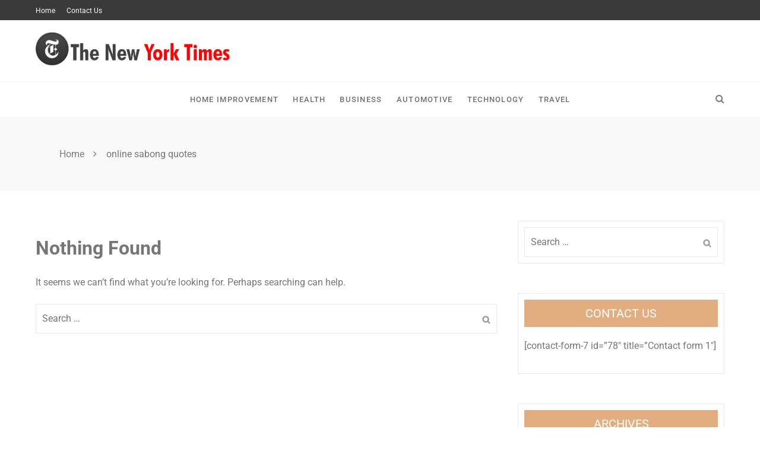

--- FILE ---
content_type: text/html; charset=UTF-8
request_url: https://thenew-yorktimes.com/tag/online-sabong-quotes/
body_size: 60828
content:
<!doctype html>
<html lang="en-US">
<head itemscope itemtype="http://schema.org/WebSite">
	<meta charset="UTF-8">
	<meta name="viewport" content="width=device-width, initial-scale=1">
	<link rel="profile" href="http://gmpg.org/xfn/11">

	<title>online sabong quotes &#8211; The New York Times</title>
<meta name='robots' content='max-image-preview:large' />
<link rel="alternate" type="application/rss+xml" title="The New York Times &raquo; Feed" href="https://thenew-yorktimes.com/feed/" />
<link rel="alternate" type="application/rss+xml" title="The New York Times &raquo; Comments Feed" href="https://thenew-yorktimes.com/comments/feed/" />
<link rel="alternate" type="application/rss+xml" title="The New York Times &raquo; online sabong quotes Tag Feed" href="https://thenew-yorktimes.com/tag/online-sabong-quotes/feed/" />
<style id='wp-img-auto-sizes-contain-inline-css' type='text/css'>
img:is([sizes=auto i],[sizes^="auto," i]){contain-intrinsic-size:3000px 1500px}
/*# sourceURL=wp-img-auto-sizes-contain-inline-css */
</style>
<style id='wp-emoji-styles-inline-css' type='text/css'>

	img.wp-smiley, img.emoji {
		display: inline !important;
		border: none !important;
		box-shadow: none !important;
		height: 1em !important;
		width: 1em !important;
		margin: 0 0.07em !important;
		vertical-align: -0.1em !important;
		background: none !important;
		padding: 0 !important;
	}
/*# sourceURL=wp-emoji-styles-inline-css */
</style>
<style id='wp-block-library-inline-css' type='text/css'>
:root{--wp-block-synced-color:#7a00df;--wp-block-synced-color--rgb:122,0,223;--wp-bound-block-color:var(--wp-block-synced-color);--wp-editor-canvas-background:#ddd;--wp-admin-theme-color:#007cba;--wp-admin-theme-color--rgb:0,124,186;--wp-admin-theme-color-darker-10:#006ba1;--wp-admin-theme-color-darker-10--rgb:0,107,160.5;--wp-admin-theme-color-darker-20:#005a87;--wp-admin-theme-color-darker-20--rgb:0,90,135;--wp-admin-border-width-focus:2px}@media (min-resolution:192dpi){:root{--wp-admin-border-width-focus:1.5px}}.wp-element-button{cursor:pointer}:root .has-very-light-gray-background-color{background-color:#eee}:root .has-very-dark-gray-background-color{background-color:#313131}:root .has-very-light-gray-color{color:#eee}:root .has-very-dark-gray-color{color:#313131}:root .has-vivid-green-cyan-to-vivid-cyan-blue-gradient-background{background:linear-gradient(135deg,#00d084,#0693e3)}:root .has-purple-crush-gradient-background{background:linear-gradient(135deg,#34e2e4,#4721fb 50%,#ab1dfe)}:root .has-hazy-dawn-gradient-background{background:linear-gradient(135deg,#faaca8,#dad0ec)}:root .has-subdued-olive-gradient-background{background:linear-gradient(135deg,#fafae1,#67a671)}:root .has-atomic-cream-gradient-background{background:linear-gradient(135deg,#fdd79a,#004a59)}:root .has-nightshade-gradient-background{background:linear-gradient(135deg,#330968,#31cdcf)}:root .has-midnight-gradient-background{background:linear-gradient(135deg,#020381,#2874fc)}:root{--wp--preset--font-size--normal:16px;--wp--preset--font-size--huge:42px}.has-regular-font-size{font-size:1em}.has-larger-font-size{font-size:2.625em}.has-normal-font-size{font-size:var(--wp--preset--font-size--normal)}.has-huge-font-size{font-size:var(--wp--preset--font-size--huge)}.has-text-align-center{text-align:center}.has-text-align-left{text-align:left}.has-text-align-right{text-align:right}.has-fit-text{white-space:nowrap!important}#end-resizable-editor-section{display:none}.aligncenter{clear:both}.items-justified-left{justify-content:flex-start}.items-justified-center{justify-content:center}.items-justified-right{justify-content:flex-end}.items-justified-space-between{justify-content:space-between}.screen-reader-text{border:0;clip-path:inset(50%);height:1px;margin:-1px;overflow:hidden;padding:0;position:absolute;width:1px;word-wrap:normal!important}.screen-reader-text:focus{background-color:#ddd;clip-path:none;color:#444;display:block;font-size:1em;height:auto;left:5px;line-height:normal;padding:15px 23px 14px;text-decoration:none;top:5px;width:auto;z-index:100000}html :where(.has-border-color){border-style:solid}html :where([style*=border-top-color]){border-top-style:solid}html :where([style*=border-right-color]){border-right-style:solid}html :where([style*=border-bottom-color]){border-bottom-style:solid}html :where([style*=border-left-color]){border-left-style:solid}html :where([style*=border-width]){border-style:solid}html :where([style*=border-top-width]){border-top-style:solid}html :where([style*=border-right-width]){border-right-style:solid}html :where([style*=border-bottom-width]){border-bottom-style:solid}html :where([style*=border-left-width]){border-left-style:solid}html :where(img[class*=wp-image-]){height:auto;max-width:100%}:where(figure){margin:0 0 1em}html :where(.is-position-sticky){--wp-admin--admin-bar--position-offset:var(--wp-admin--admin-bar--height,0px)}@media screen and (max-width:600px){html :where(.is-position-sticky){--wp-admin--admin-bar--position-offset:0px}}

/*# sourceURL=wp-block-library-inline-css */
</style><style id='global-styles-inline-css' type='text/css'>
:root{--wp--preset--aspect-ratio--square: 1;--wp--preset--aspect-ratio--4-3: 4/3;--wp--preset--aspect-ratio--3-4: 3/4;--wp--preset--aspect-ratio--3-2: 3/2;--wp--preset--aspect-ratio--2-3: 2/3;--wp--preset--aspect-ratio--16-9: 16/9;--wp--preset--aspect-ratio--9-16: 9/16;--wp--preset--color--black: #000000;--wp--preset--color--cyan-bluish-gray: #abb8c3;--wp--preset--color--white: #ffffff;--wp--preset--color--pale-pink: #f78da7;--wp--preset--color--vivid-red: #cf2e2e;--wp--preset--color--luminous-vivid-orange: #ff6900;--wp--preset--color--luminous-vivid-amber: #fcb900;--wp--preset--color--light-green-cyan: #7bdcb5;--wp--preset--color--vivid-green-cyan: #00d084;--wp--preset--color--pale-cyan-blue: #8ed1fc;--wp--preset--color--vivid-cyan-blue: #0693e3;--wp--preset--color--vivid-purple: #9b51e0;--wp--preset--gradient--vivid-cyan-blue-to-vivid-purple: linear-gradient(135deg,rgb(6,147,227) 0%,rgb(155,81,224) 100%);--wp--preset--gradient--light-green-cyan-to-vivid-green-cyan: linear-gradient(135deg,rgb(122,220,180) 0%,rgb(0,208,130) 100%);--wp--preset--gradient--luminous-vivid-amber-to-luminous-vivid-orange: linear-gradient(135deg,rgb(252,185,0) 0%,rgb(255,105,0) 100%);--wp--preset--gradient--luminous-vivid-orange-to-vivid-red: linear-gradient(135deg,rgb(255,105,0) 0%,rgb(207,46,46) 100%);--wp--preset--gradient--very-light-gray-to-cyan-bluish-gray: linear-gradient(135deg,rgb(238,238,238) 0%,rgb(169,184,195) 100%);--wp--preset--gradient--cool-to-warm-spectrum: linear-gradient(135deg,rgb(74,234,220) 0%,rgb(151,120,209) 20%,rgb(207,42,186) 40%,rgb(238,44,130) 60%,rgb(251,105,98) 80%,rgb(254,248,76) 100%);--wp--preset--gradient--blush-light-purple: linear-gradient(135deg,rgb(255,206,236) 0%,rgb(152,150,240) 100%);--wp--preset--gradient--blush-bordeaux: linear-gradient(135deg,rgb(254,205,165) 0%,rgb(254,45,45) 50%,rgb(107,0,62) 100%);--wp--preset--gradient--luminous-dusk: linear-gradient(135deg,rgb(255,203,112) 0%,rgb(199,81,192) 50%,rgb(65,88,208) 100%);--wp--preset--gradient--pale-ocean: linear-gradient(135deg,rgb(255,245,203) 0%,rgb(182,227,212) 50%,rgb(51,167,181) 100%);--wp--preset--gradient--electric-grass: linear-gradient(135deg,rgb(202,248,128) 0%,rgb(113,206,126) 100%);--wp--preset--gradient--midnight: linear-gradient(135deg,rgb(2,3,129) 0%,rgb(40,116,252) 100%);--wp--preset--font-size--small: 13px;--wp--preset--font-size--medium: 20px;--wp--preset--font-size--large: 36px;--wp--preset--font-size--x-large: 42px;--wp--preset--spacing--20: 0.44rem;--wp--preset--spacing--30: 0.67rem;--wp--preset--spacing--40: 1rem;--wp--preset--spacing--50: 1.5rem;--wp--preset--spacing--60: 2.25rem;--wp--preset--spacing--70: 3.38rem;--wp--preset--spacing--80: 5.06rem;--wp--preset--shadow--natural: 6px 6px 9px rgba(0, 0, 0, 0.2);--wp--preset--shadow--deep: 12px 12px 50px rgba(0, 0, 0, 0.4);--wp--preset--shadow--sharp: 6px 6px 0px rgba(0, 0, 0, 0.2);--wp--preset--shadow--outlined: 6px 6px 0px -3px rgb(255, 255, 255), 6px 6px rgb(0, 0, 0);--wp--preset--shadow--crisp: 6px 6px 0px rgb(0, 0, 0);}:where(.is-layout-flex){gap: 0.5em;}:where(.is-layout-grid){gap: 0.5em;}body .is-layout-flex{display: flex;}.is-layout-flex{flex-wrap: wrap;align-items: center;}.is-layout-flex > :is(*, div){margin: 0;}body .is-layout-grid{display: grid;}.is-layout-grid > :is(*, div){margin: 0;}:where(.wp-block-columns.is-layout-flex){gap: 2em;}:where(.wp-block-columns.is-layout-grid){gap: 2em;}:where(.wp-block-post-template.is-layout-flex){gap: 1.25em;}:where(.wp-block-post-template.is-layout-grid){gap: 1.25em;}.has-black-color{color: var(--wp--preset--color--black) !important;}.has-cyan-bluish-gray-color{color: var(--wp--preset--color--cyan-bluish-gray) !important;}.has-white-color{color: var(--wp--preset--color--white) !important;}.has-pale-pink-color{color: var(--wp--preset--color--pale-pink) !important;}.has-vivid-red-color{color: var(--wp--preset--color--vivid-red) !important;}.has-luminous-vivid-orange-color{color: var(--wp--preset--color--luminous-vivid-orange) !important;}.has-luminous-vivid-amber-color{color: var(--wp--preset--color--luminous-vivid-amber) !important;}.has-light-green-cyan-color{color: var(--wp--preset--color--light-green-cyan) !important;}.has-vivid-green-cyan-color{color: var(--wp--preset--color--vivid-green-cyan) !important;}.has-pale-cyan-blue-color{color: var(--wp--preset--color--pale-cyan-blue) !important;}.has-vivid-cyan-blue-color{color: var(--wp--preset--color--vivid-cyan-blue) !important;}.has-vivid-purple-color{color: var(--wp--preset--color--vivid-purple) !important;}.has-black-background-color{background-color: var(--wp--preset--color--black) !important;}.has-cyan-bluish-gray-background-color{background-color: var(--wp--preset--color--cyan-bluish-gray) !important;}.has-white-background-color{background-color: var(--wp--preset--color--white) !important;}.has-pale-pink-background-color{background-color: var(--wp--preset--color--pale-pink) !important;}.has-vivid-red-background-color{background-color: var(--wp--preset--color--vivid-red) !important;}.has-luminous-vivid-orange-background-color{background-color: var(--wp--preset--color--luminous-vivid-orange) !important;}.has-luminous-vivid-amber-background-color{background-color: var(--wp--preset--color--luminous-vivid-amber) !important;}.has-light-green-cyan-background-color{background-color: var(--wp--preset--color--light-green-cyan) !important;}.has-vivid-green-cyan-background-color{background-color: var(--wp--preset--color--vivid-green-cyan) !important;}.has-pale-cyan-blue-background-color{background-color: var(--wp--preset--color--pale-cyan-blue) !important;}.has-vivid-cyan-blue-background-color{background-color: var(--wp--preset--color--vivid-cyan-blue) !important;}.has-vivid-purple-background-color{background-color: var(--wp--preset--color--vivid-purple) !important;}.has-black-border-color{border-color: var(--wp--preset--color--black) !important;}.has-cyan-bluish-gray-border-color{border-color: var(--wp--preset--color--cyan-bluish-gray) !important;}.has-white-border-color{border-color: var(--wp--preset--color--white) !important;}.has-pale-pink-border-color{border-color: var(--wp--preset--color--pale-pink) !important;}.has-vivid-red-border-color{border-color: var(--wp--preset--color--vivid-red) !important;}.has-luminous-vivid-orange-border-color{border-color: var(--wp--preset--color--luminous-vivid-orange) !important;}.has-luminous-vivid-amber-border-color{border-color: var(--wp--preset--color--luminous-vivid-amber) !important;}.has-light-green-cyan-border-color{border-color: var(--wp--preset--color--light-green-cyan) !important;}.has-vivid-green-cyan-border-color{border-color: var(--wp--preset--color--vivid-green-cyan) !important;}.has-pale-cyan-blue-border-color{border-color: var(--wp--preset--color--pale-cyan-blue) !important;}.has-vivid-cyan-blue-border-color{border-color: var(--wp--preset--color--vivid-cyan-blue) !important;}.has-vivid-purple-border-color{border-color: var(--wp--preset--color--vivid-purple) !important;}.has-vivid-cyan-blue-to-vivid-purple-gradient-background{background: var(--wp--preset--gradient--vivid-cyan-blue-to-vivid-purple) !important;}.has-light-green-cyan-to-vivid-green-cyan-gradient-background{background: var(--wp--preset--gradient--light-green-cyan-to-vivid-green-cyan) !important;}.has-luminous-vivid-amber-to-luminous-vivid-orange-gradient-background{background: var(--wp--preset--gradient--luminous-vivid-amber-to-luminous-vivid-orange) !important;}.has-luminous-vivid-orange-to-vivid-red-gradient-background{background: var(--wp--preset--gradient--luminous-vivid-orange-to-vivid-red) !important;}.has-very-light-gray-to-cyan-bluish-gray-gradient-background{background: var(--wp--preset--gradient--very-light-gray-to-cyan-bluish-gray) !important;}.has-cool-to-warm-spectrum-gradient-background{background: var(--wp--preset--gradient--cool-to-warm-spectrum) !important;}.has-blush-light-purple-gradient-background{background: var(--wp--preset--gradient--blush-light-purple) !important;}.has-blush-bordeaux-gradient-background{background: var(--wp--preset--gradient--blush-bordeaux) !important;}.has-luminous-dusk-gradient-background{background: var(--wp--preset--gradient--luminous-dusk) !important;}.has-pale-ocean-gradient-background{background: var(--wp--preset--gradient--pale-ocean) !important;}.has-electric-grass-gradient-background{background: var(--wp--preset--gradient--electric-grass) !important;}.has-midnight-gradient-background{background: var(--wp--preset--gradient--midnight) !important;}.has-small-font-size{font-size: var(--wp--preset--font-size--small) !important;}.has-medium-font-size{font-size: var(--wp--preset--font-size--medium) !important;}.has-large-font-size{font-size: var(--wp--preset--font-size--large) !important;}.has-x-large-font-size{font-size: var(--wp--preset--font-size--x-large) !important;}
/*# sourceURL=global-styles-inline-css */
</style>

<style id='classic-theme-styles-inline-css' type='text/css'>
/*! This file is auto-generated */
.wp-block-button__link{color:#fff;background-color:#32373c;border-radius:9999px;box-shadow:none;text-decoration:none;padding:calc(.667em + 2px) calc(1.333em + 2px);font-size:1.125em}.wp-block-file__button{background:#32373c;color:#fff;text-decoration:none}
/*# sourceURL=/wp-includes/css/classic-themes.min.css */
</style>
<link rel='stylesheet' id='ta-newspaper-google-fonts-css' href='https://thenew-yorktimes.com/wp-content/fonts/023a1c6c8f00ab235403df74f9205075.css?ver=1.1.3' type='text/css' media='all' />
<link rel='stylesheet' id='font-awesome-css' href='https://thenew-yorktimes.com/wp-content/themes/ta-newspaper/css/font-awesome.min.css?ver=6.9' type='text/css' media='all' />
<link rel='stylesheet' id='magnific-popup-css' href='https://thenew-yorktimes.com/wp-content/themes/ta-newspaper/js/magnific-popup/magnific-popup.min.css?ver=6.9' type='text/css' media='all' />
<link rel='stylesheet' id='owl-carousel-css' href='https://thenew-yorktimes.com/wp-content/themes/ta-newspaper/js/OwlCarousel/owl.carousel.min.css?ver=6.9' type='text/css' media='all' />
<link rel='stylesheet' id='ta-newspaper-style-css' href='https://thenew-yorktimes.com/wp-content/themes/ta-newspaper/style.css?ver=6.9' type='text/css' media='all' />
<link rel='stylesheet' id='ta-newspaper-responsive-css' href='https://thenew-yorktimes.com/wp-content/themes/ta-newspaper/css/responsive.min.css?ver=6.9' type='text/css' media='all' />
<script type="text/javascript" src="https://thenew-yorktimes.com/wp-includes/js/jquery/jquery.min.js?ver=3.7.1" id="jquery-core-js"></script>
<script type="text/javascript" src="https://thenew-yorktimes.com/wp-includes/js/jquery/jquery-migrate.min.js?ver=3.4.1" id="jquery-migrate-js"></script>
<script type="text/javascript" src="https://thenew-yorktimes.com/wp-content/themes/ta-newspaper/js/theia-sticky-sidebar/theia-sticky-sidebar.min.js?ver=6.9" id="theia-sticky-sidebar-js"></script>
<script type="text/javascript" src="https://thenew-yorktimes.com/wp-content/themes/ta-newspaper/js/magnific-popup/jquery.magnific-popup.min.js?ver=6.9" id="magnific-popup-js"></script>
<script type="text/javascript" src="https://thenew-yorktimes.com/wp-content/themes/ta-newspaper/js/OwlCarousel/owl.carousel.min.js?ver=6.9" id="owl-carousel-js"></script>
<script type="text/javascript" src="https://thenew-yorktimes.com/wp-content/themes/ta-newspaper/js/superfish.min.js?ver=6.9" id="superfish-js"></script>
<script type="text/javascript" src="https://thenew-yorktimes.com/wp-content/themes/ta-newspaper/js/ta-newspaper-custom.min.js?ver=1.1.3" id="ta-newspaper-custom-js"></script>
<link rel="https://api.w.org/" href="https://thenew-yorktimes.com/wp-json/" /><link rel="alternate" title="JSON" type="application/json" href="https://thenew-yorktimes.com/wp-json/wp/v2/tags/1893" /><link rel="EditURI" type="application/rsd+xml" title="RSD" href="https://thenew-yorktimes.com/xmlrpc.php?rsd" />
<meta name="generator" content="WordPress 6.9" />
		<style type="text/css">
					.site-title a, 
			.site-description{
				position: absolute;
				clip: rect(1px, 1px, 1px, 1px);
			}
				</style>
		<link rel="icon" href="https://thenew-yorktimes.com/wp-content/uploads/2021/07/cropped-cropped-The-New-York-Times-32x32.png" sizes="32x32" />
<link rel="icon" href="https://thenew-yorktimes.com/wp-content/uploads/2021/07/cropped-cropped-The-New-York-Times-192x192.png" sizes="192x192" />
<link rel="apple-touch-icon" href="https://thenew-yorktimes.com/wp-content/uploads/2021/07/cropped-cropped-The-New-York-Times-180x180.png" />
<meta name="msapplication-TileImage" content="https://thenew-yorktimes.com/wp-content/uploads/2021/07/cropped-cropped-The-New-York-Times-270x270.png" />
</head>

<body class="archive tag tag-online-sabong-quotes tag-1893 wp-custom-logo wp-theme-ta-newspaper hfeed right_sidebar" itemscope itemtype="http://schema.org/WebPage" >

    
<div id="page" class="site">
	<a class="skip-link screen-reader-text" href="#content">Skip to content</a>
	<header id="masthead" class="site-header" itemscope itemtype="http://schema.org/WPHeader">

                        <div class="tan-top-header">
                <div class="tan-container tan-display-flex clearfix">
                    <nav id="top-site-navigation" class="top-main-navigation"  itemscope itemtype="http://schema.org/SiteNavigationElement" >
                        
                        <div id="top-toggle" class="top-toggle">
            	            <span class="one"> </span>
            	            <span class="two"> </span>
            	            <span class="three"> </span>
            	        </div>
                        
                        <div class="menu-top-wrap">
                			<div class="menu-top-container"><ul id="top-menu" class="menu"><li id="menu-item-102" class="menu-item menu-item-type-custom menu-item-object-custom menu-item-home menu-item-102"><a href="https://thenew-yorktimes.com/">Home</a></li>
<li id="menu-item-103" class="menu-item menu-item-type-post_type menu-item-object-page menu-item-103"><a href="https://thenew-yorktimes.com/contact-us/">Contact Us</a></li>
</ul></div>                        </div>
                        
            		</nav><!-- #site-navigation -->

                    
                    <div class="top-header-social-link">
                                            </div>
                    

                </div>
            </div>
            
                        <div  class="tan-mid-header ta-logo-left-align">
                <div class="tan-container tan-display-flex clearfix">

                   <div class="site-branding">
                                                
                                                            <div class="site-logo">
                                    <a href="https://thenew-yorktimes.com/" class="custom-logo-link" rel="home"><img width="767" height="133" src="https://thenew-yorktimes.com/wp-content/uploads/2021/07/cropped-The-New-York-Times.png" class="custom-logo" alt="The New York Times" decoding="async" fetchpriority="high" srcset="https://thenew-yorktimes.com/wp-content/uploads/2021/07/cropped-The-New-York-Times.png 767w, https://thenew-yorktimes.com/wp-content/uploads/2021/07/cropped-The-New-York-Times-300x52.png 300w" sizes="(max-width: 767px) 100vw, 767px" /></a>                                </div>
                                                </div><!-- .site-branding -->

                    
                </div>
           </div>

               		<nav id="site-navigation" class="main-navigation ta-menu-enable"  itemscope itemtype="http://schema.org/SiteNavigationElement">
                <div class="tan-container tan-display-flex clearfix">

        			<div id="toggle" class="toggle">
        	            <span class="one"> </span>
        	            <span class="two"> </span>
        	            <span class="three"> </span>
        	        </div>
                    
                    <div class="menu-main-wrap">
            			<div class="menu-home-container"><ul id="primary-menu" class="menu"><li id="menu-item-82" class="menu-item menu-item-type-taxonomy menu-item-object-category menu-item-82"><a href="https://thenew-yorktimes.com/category/home-improvement/">Home Improvement</a></li>
<li id="menu-item-83" class="menu-item menu-item-type-taxonomy menu-item-object-category menu-item-83"><a href="https://thenew-yorktimes.com/category/health/">Health</a></li>
<li id="menu-item-84" class="menu-item menu-item-type-taxonomy menu-item-object-category menu-item-84"><a href="https://thenew-yorktimes.com/category/business/">Business</a></li>
<li id="menu-item-85" class="menu-item menu-item-type-taxonomy menu-item-object-category menu-item-85"><a href="https://thenew-yorktimes.com/category/automotive/">Automotive</a></li>
<li id="menu-item-86" class="menu-item menu-item-type-taxonomy menu-item-object-category menu-item-86"><a href="https://thenew-yorktimes.com/category/technology/">Technology</a></li>
<li id="menu-item-87" class="menu-item menu-item-type-taxonomy menu-item-object-category menu-item-87"><a href="https://thenew-yorktimes.com/category/travel/">Travel</a></li>
</ul></div>                    </div>

                                            
                                                    <a class="ta-toggle-search" href="javascript:void(0)"><i class="fa fa-search"></i></a>
                                            
                        <div class="header-search">
                            <form role="search" method="get" class="search-form" action="https://thenew-yorktimes.com/">
				<label>
					<span class="screen-reader-text">Search for:</span>
					<input type="search" class="search-field" placeholder="Search &hellip;" value="" name="s" />
				</label>
				<input type="submit" class="search-submit" value="Search" />
			</form>                        </div>
                    
                </div>
    		</nav><!-- #site-navigation -->

	</header><!-- #masthead -->
    			<div class="header-banner-container"  itemscope itemtype="http://schema.org/BreadcrumbList" >
                <div class="tan-container">
    				<div class="page-title-wrap">
    					<nav role="navigation" aria-label="Breadcrumbs" class="breadcrumb-trail breadcrumbs" itemprop="breadcrumb"><ul class="trail-items" itemscope itemtype="http://schema.org/BreadcrumbList"><meta name="numberOfItems" content="2" /><meta name="itemListOrder" content="Ascending" /><li itemprop="itemListElement" itemscope itemtype="http://schema.org/ListItem" class="trail-item trail-begin"><a href="https://thenew-yorktimes.com/" rel="home" itemprop="item"><span itemprop="name">Home</span></a><meta itemprop="position" content="1" /></li><li itemprop="itemListElement" itemscope itemtype="http://schema.org/ListItem" class="trail-item trail-end"><span itemprop="item"><span itemprop="name">online sabong quotes</span></span><meta itemprop="position" content="2" /></li></ul></nav>    				</div>
                </div>
			</div>
			<div id="content" class="site-content">
    <div class="tan-container clearfix">
		<div id="primary" class="content-area">
		<main id="main" class="site-main">

		
<section class="no-results not-found">
	<header class="page-header">
		<h1 class="page-title">Nothing Found</h1>
	</header><!-- .page-header -->

	<div class="page-content">
		
			<p>It seems we can&rsquo;t find what you&rsquo;re looking for. Perhaps searching can help.</p>
			<form role="search" method="get" class="search-form" action="https://thenew-yorktimes.com/">
				<label>
					<span class="screen-reader-text">Search for:</span>
					<input type="search" class="search-field" placeholder="Search &hellip;" value="" name="s" />
				</label>
				<input type="submit" class="search-submit" value="Search" />
			</form>	</div><!-- .page-content -->
</section><!-- .no-results -->

		</main><!-- #main -->
	</div><!-- #primary -->


<aside id="secondary" class="widget-area sidebar-right" itemscope itemtype="http://schema.org/WPSideBar">
	<section id="search-2" class="widget widget_search"><form role="search" method="get" class="search-form" action="https://thenew-yorktimes.com/">
				<label>
					<span class="screen-reader-text">Search for:</span>
					<input type="search" class="search-field" placeholder="Search &hellip;" value="" name="s" />
				</label>
				<input type="submit" class="search-submit" value="Search" />
			</form></section><section id="text-2" class="widget widget_text"><h2 class="widget-title">Contact Us</h2>			<div class="textwidget"><p>[contact-form-7 id=&#8221;78&#8243; title=&#8221;Contact form 1&#8243;]</p>
</div>
		</section><section id="archives-2" class="widget widget_archive"><h2 class="widget-title">Archives</h2>
			<ul>
					<li><a href='https://thenew-yorktimes.com/2025/11/'>November 2025</a></li>
	<li><a href='https://thenew-yorktimes.com/2025/10/'>October 2025</a></li>
	<li><a href='https://thenew-yorktimes.com/2025/09/'>September 2025</a></li>
	<li><a href='https://thenew-yorktimes.com/2025/08/'>August 2025</a></li>
	<li><a href='https://thenew-yorktimes.com/2025/07/'>July 2025</a></li>
	<li><a href='https://thenew-yorktimes.com/2025/06/'>June 2025</a></li>
	<li><a href='https://thenew-yorktimes.com/2025/05/'>May 2025</a></li>
	<li><a href='https://thenew-yorktimes.com/2024/10/'>October 2024</a></li>
	<li><a href='https://thenew-yorktimes.com/2024/09/'>September 2024</a></li>
	<li><a href='https://thenew-yorktimes.com/2024/08/'>August 2024</a></li>
	<li><a href='https://thenew-yorktimes.com/2024/06/'>June 2024</a></li>
	<li><a href='https://thenew-yorktimes.com/2023/11/'>November 2023</a></li>
	<li><a href='https://thenew-yorktimes.com/2023/08/'>August 2023</a></li>
	<li><a href='https://thenew-yorktimes.com/2023/04/'>April 2023</a></li>
	<li><a href='https://thenew-yorktimes.com/2023/01/'>January 2023</a></li>
	<li><a href='https://thenew-yorktimes.com/2022/08/'>August 2022</a></li>
	<li><a href='https://thenew-yorktimes.com/2022/07/'>July 2022</a></li>
	<li><a href='https://thenew-yorktimes.com/2022/06/'>June 2022</a></li>
	<li><a href='https://thenew-yorktimes.com/2022/05/'>May 2022</a></li>
	<li><a href='https://thenew-yorktimes.com/2022/04/'>April 2022</a></li>
	<li><a href='https://thenew-yorktimes.com/2022/03/'>March 2022</a></li>
	<li><a href='https://thenew-yorktimes.com/2022/02/'>February 2022</a></li>
	<li><a href='https://thenew-yorktimes.com/2022/01/'>January 2022</a></li>
	<li><a href='https://thenew-yorktimes.com/2021/12/'>December 2021</a></li>
	<li><a href='https://thenew-yorktimes.com/2021/11/'>November 2021</a></li>
	<li><a href='https://thenew-yorktimes.com/2021/10/'>October 2021</a></li>
	<li><a href='https://thenew-yorktimes.com/2021/09/'>September 2021</a></li>
	<li><a href='https://thenew-yorktimes.com/2021/07/'>July 2021</a></li>
	<li><a href='https://thenew-yorktimes.com/2021/06/'>June 2021</a></li>
	<li><a href='https://thenew-yorktimes.com/2021/05/'>May 2021</a></li>
	<li><a href='https://thenew-yorktimes.com/2021/01/'>January 2021</a></li>
	<li><a href='https://thenew-yorktimes.com/2020/12/'>December 2020</a></li>
	<li><a href='https://thenew-yorktimes.com/2020/11/'>November 2020</a></li>
	<li><a href='https://thenew-yorktimes.com/2018/12/'>December 2018</a></li>
			</ul>

			</section><section id="categories-2" class="widget widget_categories"><h2 class="widget-title">Categories</h2>
			<ul>
					<li class="cat-item cat-item-5"><a href="https://thenew-yorktimes.com/category/automotive/">Automotive</a>
</li>
	<li class="cat-item cat-item-4"><a href="https://thenew-yorktimes.com/category/business/">Business</a>
</li>
	<li class="cat-item cat-item-17"><a href="https://thenew-yorktimes.com/category/casino/">casino</a>
</li>
	<li class="cat-item cat-item-9089"><a href="https://thenew-yorktimes.com/category/child-care/">Child care</a>
</li>
	<li class="cat-item cat-item-16"><a href="https://thenew-yorktimes.com/category/education/">education</a>
</li>
	<li class="cat-item cat-item-11"><a href="https://thenew-yorktimes.com/category/fashion/">Fashion</a>
</li>
	<li class="cat-item cat-item-10"><a href="https://thenew-yorktimes.com/category/gaming/">Gaming</a>
</li>
	<li class="cat-item cat-item-3"><a href="https://thenew-yorktimes.com/category/health/">Health</a>
</li>
	<li class="cat-item cat-item-2"><a href="https://thenew-yorktimes.com/category/home-improvement/">Home Improvement</a>
</li>
	<li class="cat-item cat-item-9092"><a href="https://thenew-yorktimes.com/category/news/">News</a>
</li>
	<li class="cat-item cat-item-15"><a href="https://thenew-yorktimes.com/category/country/philippines/">philippines</a>
</li>
	<li class="cat-item cat-item-9091"><a href="https://thenew-yorktimes.com/category/real-estate/">Real Estate</a>
</li>
	<li class="cat-item cat-item-12"><a href="https://thenew-yorktimes.com/category/social-media/">Social Media</a>
</li>
	<li class="cat-item cat-item-9090"><a href="https://thenew-yorktimes.com/category/spiritual/">Spiritual</a>
</li>
	<li class="cat-item cat-item-6"><a href="https://thenew-yorktimes.com/category/technology/">Technology</a>
</li>
	<li class="cat-item cat-item-7"><a href="https://thenew-yorktimes.com/category/travel/">Travel</a>
</li>
	<li class="cat-item cat-item-1"><a href="https://thenew-yorktimes.com/category/uncategorized/">Uncategorized</a>
</li>
			</ul>

			</section>
        <section id="ta_newspaper_blog_widget-2" class="widget widget_ta_newspaper_blog_widget">
        <div class="blog-wrap">
            <div class="blog-contents">

                                    <div class="home-widget-title">
                        <h2 class="widget-title">Recent Post</h2>                        </div>
                                        <div class="blog-main-wrap-1 clearfix">
                            <div class="blog-loop-wrap-1">
                                
                                            <div class="tab-simple-blog-list-1">
                                                <div class="tab-simple-blog-1 clearfix">
                                                    <div class="tab-sb-image-1 ta-post-formate">

                                                                                                                <img src="https://thenew-yorktimes.com/wp-content/uploads/2023/05/Home1-1245x700.jpg" alt="American Dream Works: Building Beautiful California Homes Through Craftsmanship and Vision" title="American Dream Works: Building Beautiful California Homes Through Craftsmanship and Vision">
                                                                                                                
                                                        
                                                    </div>
                                                    <div class="tab-sb-content-1">

                                                                    <div class="slider-cat">
                                    <a class=" cat_home-improvement" href="https://thenew-yorktimes.com/category/home-improvement/">
                        Home Improvement                    </a>
                            </div>
                                                                
                                                        <h2 class="entry-title"><a href="https://thenew-yorktimes.com/american-dream-works-building-beautiful-california-homes-through-craftsmanship-and-vision/" rel="bookmark">American Dream Works: Building Beautiful California Homes Through Craftsmanship and Vision</a></h2>    <div class="entry-meta">
        <div class="comment-author-date">
            <span class="byline"><span class="author vcard"><a class="url fn n" href="https://thenew-yorktimes.com/author/admin/"><i class="fa fa-user-o" aria-hidden="true"></i>King</a></span></span>            
            <span class="posted-on"><a href="https://thenew-yorktimes.com/american-dream-works-building-beautiful-california-homes-through-craftsmanship-and-vision/" rel="bookmark"><i class="fa fa-calendar" aria-hidden="true"></i><time class="entry-date published" datetime="2025-11-26T16:43:22+05:30">November 26, 2025</time><time class="updated" datetime="2025-11-26T16:43:24+05:30">November 26, 2025</time></a></span>            
                    </div>
    </div><!-- .entry-meta -->

                                                        
                                                            <p>...</p>
                                                        
                                                        
                                                        <a class="read-more" href="https://thenew-yorktimes.com/american-dream-works-building-beautiful-california-homes-through-craftsmanship-and-vision/">Read More<i class="fa fa-angle-right " aria-hidden="true"></i></a>

                                                    </div>
                                                </div>
                                            </div>

                                        
                                            <div class="tab-simple-blog-list-1">
                                                <div class="tab-simple-blog-1 clearfix">
                                                    <div class="tab-sb-image-1 ta-post-formate">

                                                                                                                <img src="https://thenew-yorktimes.com/wp-content/uploads/2025/08/imgi_943_cover-casinos-istock-155351788-1920x1080-1-1920x960-1.jpg" alt="Naruto Casino Bringing Thrilling Slots and Big Winning Chances" title="Naruto Casino Bringing Thrilling Slots and Big Winning Chances">
                                                                                                                
                                                        
                                                    </div>
                                                    <div class="tab-sb-content-1">

                                                                    <div class="slider-cat">
                                    <a class=" cat_casino" href="https://thenew-yorktimes.com/category/casino/">
                        casino                    </a>
                            </div>
                                                                
                                                        <h2 class="entry-title"><a href="https://thenew-yorktimes.com/naruto-casino-bringing-thrilling-slots-and-big-winning-chances/" rel="bookmark">Naruto Casino Bringing Thrilling Slots and Big Winning Chances</a></h2>    <div class="entry-meta">
        <div class="comment-author-date">
            <span class="byline"><span class="author vcard"><a class="url fn n" href="https://thenew-yorktimes.com/author/admin/"><i class="fa fa-user-o" aria-hidden="true"></i>King</a></span></span>            
            <span class="posted-on"><a href="https://thenew-yorktimes.com/naruto-casino-bringing-thrilling-slots-and-big-winning-chances/" rel="bookmark"><i class="fa fa-calendar" aria-hidden="true"></i><time class="entry-date published" datetime="2025-10-27T15:46:40+05:30">October 27, 2025</time><time class="updated" datetime="2025-10-27T15:46:42+05:30">October 27, 2025</time></a></span>            
                    </div>
    </div><!-- .entry-meta -->

                                                        
                                                            <p>...</p>
                                                        
                                                        
                                                        <a class="read-more" href="https://thenew-yorktimes.com/naruto-casino-bringing-thrilling-slots-and-big-winning-chances/">Read More<i class="fa fa-angle-right " aria-hidden="true"></i></a>

                                                    </div>
                                                </div>
                                            </div>

                                        
                                            <div class="tab-simple-blog-list-1">
                                                <div class="tab-simple-blog-1 clearfix">
                                                    <div class="tab-sb-image-1 ta-post-formate">

                                                                                                                <img src="https://thenew-yorktimes.com/wp-content/uploads/2025/09/Quadratic-Formula.png" alt="Quadratic Formula Explained with Real-Life Applications" title="Quadratic Formula Explained with Real-Life Applications">
                                                                                                                
                                                        
                                                    </div>
                                                    <div class="tab-sb-content-1">

                                                                    <div class="slider-cat">
                                    <a class=" cat_uncategorized" href="https://thenew-yorktimes.com/category/uncategorized/">
                        Uncategorized                    </a>
                            </div>
                                                                
                                                        <h2 class="entry-title"><a href="https://thenew-yorktimes.com/quadratic-formula-explained-with-real-life-applications/" rel="bookmark">Quadratic Formula Explained with Real-Life Applications</a></h2>    <div class="entry-meta">
        <div class="comment-author-date">
            <span class="byline"><span class="author vcard"><a class="url fn n" href="https://thenew-yorktimes.com/author/admin/"><i class="fa fa-user-o" aria-hidden="true"></i>King</a></span></span>            
            <span class="posted-on"><a href="https://thenew-yorktimes.com/quadratic-formula-explained-with-real-life-applications/" rel="bookmark"><i class="fa fa-calendar" aria-hidden="true"></i><time class="entry-date published" datetime="2025-09-25T09:03:17+05:30">September 25, 2025</time><time class="updated" datetime="2025-09-25T09:03:18+05:30">September 25, 2025</time></a></span>            
                    </div>
    </div><!-- .entry-meta -->

                                                        
                                                            <p>...</p>
                                                        
                                                        
                                                        <a class="read-more" href="https://thenew-yorktimes.com/quadratic-formula-explained-with-real-life-applications/">Read More<i class="fa fa-angle-right " aria-hidden="true"></i></a>

                                                    </div>
                                                </div>
                                            </div>

                                        
                                            <div class="tab-simple-blog-list-1">
                                                <div class="tab-simple-blog-1 clearfix">
                                                    <div class="tab-sb-image-1 ta-post-formate">

                                                                                                                <img src="https://thenew-yorktimes.com/wp-content/themes/ta-newspaper/images/fallback-image/550X450.jpg" alt="Quartz, Granite, or Marble? A Guide to What Really Works in Your Kitchen" title="Quartz, Granite, or Marble? A Guide to What Really Works in Your Kitchen">
                                                                                                                
                                                        
                                                    </div>
                                                    <div class="tab-sb-content-1">

                                                                    <div class="slider-cat">
                                    <a class=" cat_home-improvement" href="https://thenew-yorktimes.com/category/home-improvement/">
                        Home Improvement                    </a>
                            </div>
                                                                
                                                        <h2 class="entry-title"><a href="https://thenew-yorktimes.com/quartz-granite-or-marble-a-guide-to-what-really-works-in-your-kitchen/" rel="bookmark">Quartz, Granite, or Marble? A Guide to What Really Works in Your Kitchen</a></h2>    <div class="entry-meta">
        <div class="comment-author-date">
            <span class="byline"><span class="author vcard"><a class="url fn n" href="https://thenew-yorktimes.com/author/admin/"><i class="fa fa-user-o" aria-hidden="true"></i>King</a></span></span>            
            <span class="posted-on"><a href="https://thenew-yorktimes.com/quartz-granite-or-marble-a-guide-to-what-really-works-in-your-kitchen/" rel="bookmark"><i class="fa fa-calendar" aria-hidden="true"></i><time class="entry-date published" datetime="2025-09-20T17:20:10+05:30">September 20, 2025</time><time class="updated" datetime="2025-09-20T17:20:12+05:30">September 20, 2025</time></a></span>            
                    </div>
    </div><!-- .entry-meta -->

                                                        
                                                            <p>...</p>
                                                        
                                                        
                                                        <a class="read-more" href="https://thenew-yorktimes.com/quartz-granite-or-marble-a-guide-to-what-really-works-in-your-kitchen/">Read More<i class="fa fa-angle-right " aria-hidden="true"></i></a>

                                                    </div>
                                                </div>
                                            </div>

                                        
                                            <div class="tab-simple-blog-list-1">
                                                <div class="tab-simple-blog-1 clearfix">
                                                    <div class="tab-sb-image-1 ta-post-formate">

                                                                                                                <img src="https://thenew-yorktimes.com/wp-content/uploads/2025/09/kadambaas-hospitality-private-limited-mahadevapura-bangalore-caterers-2oxvly3-1024x700.webp" alt="Catering, Outdoor, Home &amp; More — Save More at Save Barn" title="Catering, Outdoor, Home &amp; More — Save More at Save Barn">
                                                                                                                
                                                        
                                                    </div>
                                                    <div class="tab-sb-content-1">

                                                                    <div class="slider-cat">
                                    <a class=" cat_business" href="https://thenew-yorktimes.com/category/business/">
                        Business                    </a>
                            </div>
                                                                
                                                        <h2 class="entry-title"><a href="https://thenew-yorktimes.com/catering-outdoor-home-more-save-more-at-save-barn/" rel="bookmark">Catering, Outdoor, Home &amp; More — Save More at Save Barn</a></h2>    <div class="entry-meta">
        <div class="comment-author-date">
            <span class="byline"><span class="author vcard"><a class="url fn n" href="https://thenew-yorktimes.com/author/admin/"><i class="fa fa-user-o" aria-hidden="true"></i>King</a></span></span>            
            <span class="posted-on"><a href="https://thenew-yorktimes.com/catering-outdoor-home-more-save-more-at-save-barn/" rel="bookmark"><i class="fa fa-calendar" aria-hidden="true"></i><time class="entry-date published" datetime="2025-09-03T13:30:20+05:30">September 3, 2025</time><time class="updated" datetime="2025-09-18T13:40:00+05:30">September 18, 2025</time></a></span>            
                    </div>
    </div><!-- .entry-meta -->

                                                        
                                                            <p>...</p>
                                                        
                                                        
                                                        <a class="read-more" href="https://thenew-yorktimes.com/catering-outdoor-home-more-save-more-at-save-barn/">Read More<i class="fa fa-angle-right " aria-hidden="true"></i></a>

                                                    </div>
                                                </div>
                                            </div>

                                        
                                            <div class="tab-simple-blog-list-1">
                                                <div class="tab-simple-blog-1 clearfix">
                                                    <div class="tab-sb-image-1 ta-post-formate">

                                                                                                                <img src="https://thenew-yorktimes.com/wp-content/uploads/2025/08/imgi_943_cover-casinos-istock-155351788-1920x1080-1-1920x960-1.jpg" alt="What systems assist Bitcoin roulette gambling management?" title="What systems assist Bitcoin roulette gambling management?">
                                                                                                                
                                                        
                                                    </div>
                                                    <div class="tab-sb-content-1">

                                                                    <div class="slider-cat">
                                    <a class=" cat_casino" href="https://thenew-yorktimes.com/category/casino/">
                        casino                    </a>
                            </div>
                                                                
                                                        <h2 class="entry-title"><a href="https://thenew-yorktimes.com/what-systems-assist-bitcoin-roulette-gambling-management/" rel="bookmark">What systems assist Bitcoin roulette gambling management?</a></h2>    <div class="entry-meta">
        <div class="comment-author-date">
            <span class="byline"><span class="author vcard"><a class="url fn n" href="https://thenew-yorktimes.com/author/admin/"><i class="fa fa-user-o" aria-hidden="true"></i>King</a></span></span>            
            <span class="posted-on"><a href="https://thenew-yorktimes.com/what-systems-assist-bitcoin-roulette-gambling-management/" rel="bookmark"><i class="fa fa-calendar" aria-hidden="true"></i><time class="entry-date published" datetime="2025-08-27T11:09:00+05:30">August 27, 2025</time><time class="updated" datetime="2025-09-29T19:51:11+05:30">September 29, 2025</time></a></span>            
                    </div>
    </div><!-- .entry-meta -->

                                                        
                                                            <p>...</p>
                                                        
                                                        
                                                        <a class="read-more" href="https://thenew-yorktimes.com/what-systems-assist-bitcoin-roulette-gambling-management/">Read More<i class="fa fa-angle-right " aria-hidden="true"></i></a>

                                                    </div>
                                                </div>
                                            </div>

                                                                    </div>
                        </div>
                                    
            </div>
        </div>

        </section></aside><!-- #secondary -->
</div>

	</div><!-- #content -->

	<footer id="colophon" class="site-footer" itemscope itemtype="http://schema.org/WPFooter">

        <div class="top-footer"><div class="tan-container clearfix"><div id="tab-footer-widget-1" class="tab-footer-widget">
		<section id="recent-posts-4" class="widget widget_recent_entries">
		<h2 class="widget-title">Latest Post</h2>
		<ul>
											<li>
					<a href="https://thenew-yorktimes.com/american-dream-works-building-beautiful-california-homes-through-craftsmanship-and-vision/">American Dream Works: Building Beautiful California Homes Through Craftsmanship and Vision</a>
									</li>
											<li>
					<a href="https://thenew-yorktimes.com/naruto-casino-bringing-thrilling-slots-and-big-winning-chances/">Naruto Casino Bringing Thrilling Slots and Big Winning Chances</a>
									</li>
											<li>
					<a href="https://thenew-yorktimes.com/quadratic-formula-explained-with-real-life-applications/">Quadratic Formula Explained with Real-Life Applications</a>
									</li>
											<li>
					<a href="https://thenew-yorktimes.com/quartz-granite-or-marble-a-guide-to-what-really-works-in-your-kitchen/">Quartz, Granite, or Marble? A Guide to What Really Works in Your Kitchen</a>
									</li>
											<li>
					<a href="https://thenew-yorktimes.com/catering-outdoor-home-more-save-more-at-save-barn/">Catering, Outdoor, Home &amp; More — Save More at Save Barn</a>
									</li>
					</ul>

		</section></div><div id="tab-footer-widget-2" class="tab-footer-widget"><section id="media_gallery-2" class="widget widget_media_gallery"><h2 class="widget-title">Featured</h2><div id='gallery-1' class='gallery galleryid-57031 gallery-columns-3 gallery-size-thumbnail'><figure class='gallery-item'>
			<div class='gallery-icon landscape'>
				<a href='https://thenew-yorktimes.com/thanksgiving-travel-deals-save-your-valuable-sanity-cash/woman-traveling-norway-sightseeing/'><img width="150" height="150" src="https://thenew-yorktimes.com/wp-content/uploads/2021/05/woman-traveling-norway-sightseeing-150x150.jpg" class="attachment-thumbnail size-thumbnail" alt="" decoding="async" loading="lazy" /></a>
			</div></figure><figure class='gallery-item'>
			<div class='gallery-icon landscape'>
				<a href='https://thenew-yorktimes.com/ways-to-get-late-bus-travel-tour-deals/19110550-travel-restrictions-mental-health_cover_2000x1333-1/'><img width="150" height="150" src="https://thenew-yorktimes.com/wp-content/uploads/2021/05/19110550-travel-restrictions-mental-health_cover_2000x1333-1-150x150.jpg" class="attachment-thumbnail size-thumbnail" alt="" decoding="async" loading="lazy" /></a>
			</div></figure><figure class='gallery-item'>
			<div class='gallery-icon landscape'>
				<a href='https://thenew-yorktimes.com/pdf-technology-improve-your-business/https___specials-images-forbesimg-com_imageserve_5d9182dc6c7c8f000990b672_0x0-5/'><img width="150" height="150" src="https://thenew-yorktimes.com/wp-content/uploads/2021/05/https___specials-images.forbesimg.com_imageserve_5d9182dc6c7c8f000990b672_0x0-5-150x150.jpg" class="attachment-thumbnail size-thumbnail" alt="" decoding="async" loading="lazy" /></a>
			</div></figure><figure class='gallery-item'>
			<div class='gallery-icon landscape'>
				<a href='https://thenew-yorktimes.com/a-brand-new-spot-for-license-plates/exploded-transparent-car/'><img width="150" height="150" src="https://thenew-yorktimes.com/wp-content/uploads/2021/05/Apertura-6-150x150.jpg" class="attachment-thumbnail size-thumbnail" alt="" aria-describedby="gallery-1-48" decoding="async" loading="lazy" /></a>
			</div>
				<figcaption class='wp-caption-text gallery-caption' id='gallery-1-48'>
				exploded transparent car
				</figcaption></figure><figure class='gallery-item'>
			<div class='gallery-icon landscape'>
				<a href='https://thenew-yorktimes.com/effective-approach-to-tell-if-you-have-located-the-very-best-home-based-internet-business-for-you-personally/bussiness-management-software-4/'><img width="150" height="150" src="https://thenew-yorktimes.com/wp-content/uploads/2021/05/Bussiness-management-software-4-150x150.jpg" class="attachment-thumbnail size-thumbnail" alt="" decoding="async" loading="lazy" /></a>
			</div></figure><figure class='gallery-item'>
			<div class='gallery-icon landscape'>
				<a href='https://thenew-yorktimes.com/how-real-business-proprietors-can-certainly-earn-more-money-during-wintertime-several-weeks/starting-a-business-in-india-for-foreign-company-1/'><img width="150" height="150" src="https://thenew-yorktimes.com/wp-content/uploads/2021/05/starting-a-business-in-India-for-foreign-company-1-150x150.jpg" class="attachment-thumbnail size-thumbnail" alt="" decoding="async" loading="lazy" /></a>
			</div></figure>
		</div>
</section></div><div id="tab-footer-widget-3" class="tab-footer-widget"><section id="calendar-2" class="widget widget_calendar"><h2 class="widget-title">Calendar</h2><div id="calendar_wrap" class="calendar_wrap"><table id="wp-calendar" class="wp-calendar-table">
	<caption>January 2026</caption>
	<thead>
	<tr>
		<th scope="col" aria-label="Monday">M</th>
		<th scope="col" aria-label="Tuesday">T</th>
		<th scope="col" aria-label="Wednesday">W</th>
		<th scope="col" aria-label="Thursday">T</th>
		<th scope="col" aria-label="Friday">F</th>
		<th scope="col" aria-label="Saturday">S</th>
		<th scope="col" aria-label="Sunday">S</th>
	</tr>
	</thead>
	<tbody>
	<tr>
		<td colspan="3" class="pad">&nbsp;</td><td>1</td><td>2</td><td>3</td><td>4</td>
	</tr>
	<tr>
		<td>5</td><td>6</td><td>7</td><td>8</td><td>9</td><td>10</td><td>11</td>
	</tr>
	<tr>
		<td>12</td><td>13</td><td>14</td><td>15</td><td>16</td><td id="today">17</td><td>18</td>
	</tr>
	<tr>
		<td>19</td><td>20</td><td>21</td><td>22</td><td>23</td><td>24</td><td>25</td>
	</tr>
	<tr>
		<td>26</td><td>27</td><td>28</td><td>29</td><td>30</td><td>31</td>
		<td class="pad" colspan="1">&nbsp;</td>
	</tr>
	</tbody>
	</table><nav aria-label="Previous and next months" class="wp-calendar-nav">
		<span class="wp-calendar-nav-prev"><a href="https://thenew-yorktimes.com/2025/11/">&laquo; Nov</a></span>
		<span class="pad">&nbsp;</span>
		<span class="wp-calendar-nav-next">&nbsp;</span>
	</nav></div></section></div></div></div>
        <div class="bottom-footer">
            <div class="tan-container">
        		<div class="site-info">
        			<div class="footer-copyright">
                        <span class="copyright-text"></span>
            			<span class="sep"> | </span>
            			TA Newspaper By <a href="https://themesarray.com" rel="designer">Themesarray</a>.    	           </div><!-- .site-info -->
        		</div><!-- .site-info -->
            </div>
        </div>
	</footer><!-- #colophon -->
</div><!-- #page -->


<div id="dynamic-css"></div>

<script type="speculationrules">
{"prefetch":[{"source":"document","where":{"and":[{"href_matches":"/*"},{"not":{"href_matches":["/wp-*.php","/wp-admin/*","/wp-content/uploads/*","/wp-content/*","/wp-content/plugins/*","/wp-content/themes/ta-newspaper/*","/*\\?(.+)"]}},{"not":{"selector_matches":"a[rel~=\"nofollow\"]"}},{"not":{"selector_matches":".no-prefetch, .no-prefetch a"}}]},"eagerness":"conservative"}]}
</script>
<script type="text/javascript" src="https://thenew-yorktimes.com/wp-content/themes/ta-newspaper/js/navigation.min.js?ver=20151215" id="ta-newspaper-navigation-js"></script>
<script type="text/javascript" src="https://thenew-yorktimes.com/wp-content/themes/ta-newspaper/js/skip-link-focus-fix.min.js?ver=20151215" id="ta-newspaper-skip-link-focus-fix-js"></script>
<script id="wp-emoji-settings" type="application/json">
{"baseUrl":"https://s.w.org/images/core/emoji/17.0.2/72x72/","ext":".png","svgUrl":"https://s.w.org/images/core/emoji/17.0.2/svg/","svgExt":".svg","source":{"concatemoji":"https://thenew-yorktimes.com/wp-includes/js/wp-emoji-release.min.js?ver=6.9"}}
</script>
<script type="module">
/* <![CDATA[ */
/*! This file is auto-generated */
const a=JSON.parse(document.getElementById("wp-emoji-settings").textContent),o=(window._wpemojiSettings=a,"wpEmojiSettingsSupports"),s=["flag","emoji"];function i(e){try{var t={supportTests:e,timestamp:(new Date).valueOf()};sessionStorage.setItem(o,JSON.stringify(t))}catch(e){}}function c(e,t,n){e.clearRect(0,0,e.canvas.width,e.canvas.height),e.fillText(t,0,0);t=new Uint32Array(e.getImageData(0,0,e.canvas.width,e.canvas.height).data);e.clearRect(0,0,e.canvas.width,e.canvas.height),e.fillText(n,0,0);const a=new Uint32Array(e.getImageData(0,0,e.canvas.width,e.canvas.height).data);return t.every((e,t)=>e===a[t])}function p(e,t){e.clearRect(0,0,e.canvas.width,e.canvas.height),e.fillText(t,0,0);var n=e.getImageData(16,16,1,1);for(let e=0;e<n.data.length;e++)if(0!==n.data[e])return!1;return!0}function u(e,t,n,a){switch(t){case"flag":return n(e,"\ud83c\udff3\ufe0f\u200d\u26a7\ufe0f","\ud83c\udff3\ufe0f\u200b\u26a7\ufe0f")?!1:!n(e,"\ud83c\udde8\ud83c\uddf6","\ud83c\udde8\u200b\ud83c\uddf6")&&!n(e,"\ud83c\udff4\udb40\udc67\udb40\udc62\udb40\udc65\udb40\udc6e\udb40\udc67\udb40\udc7f","\ud83c\udff4\u200b\udb40\udc67\u200b\udb40\udc62\u200b\udb40\udc65\u200b\udb40\udc6e\u200b\udb40\udc67\u200b\udb40\udc7f");case"emoji":return!a(e,"\ud83e\u1fac8")}return!1}function f(e,t,n,a){let r;const o=(r="undefined"!=typeof WorkerGlobalScope&&self instanceof WorkerGlobalScope?new OffscreenCanvas(300,150):document.createElement("canvas")).getContext("2d",{willReadFrequently:!0}),s=(o.textBaseline="top",o.font="600 32px Arial",{});return e.forEach(e=>{s[e]=t(o,e,n,a)}),s}function r(e){var t=document.createElement("script");t.src=e,t.defer=!0,document.head.appendChild(t)}a.supports={everything:!0,everythingExceptFlag:!0},new Promise(t=>{let n=function(){try{var e=JSON.parse(sessionStorage.getItem(o));if("object"==typeof e&&"number"==typeof e.timestamp&&(new Date).valueOf()<e.timestamp+604800&&"object"==typeof e.supportTests)return e.supportTests}catch(e){}return null}();if(!n){if("undefined"!=typeof Worker&&"undefined"!=typeof OffscreenCanvas&&"undefined"!=typeof URL&&URL.createObjectURL&&"undefined"!=typeof Blob)try{var e="postMessage("+f.toString()+"("+[JSON.stringify(s),u.toString(),c.toString(),p.toString()].join(",")+"));",a=new Blob([e],{type:"text/javascript"});const r=new Worker(URL.createObjectURL(a),{name:"wpTestEmojiSupports"});return void(r.onmessage=e=>{i(n=e.data),r.terminate(),t(n)})}catch(e){}i(n=f(s,u,c,p))}t(n)}).then(e=>{for(const n in e)a.supports[n]=e[n],a.supports.everything=a.supports.everything&&a.supports[n],"flag"!==n&&(a.supports.everythingExceptFlag=a.supports.everythingExceptFlag&&a.supports[n]);var t;a.supports.everythingExceptFlag=a.supports.everythingExceptFlag&&!a.supports.flag,a.supports.everything||((t=a.source||{}).concatemoji?r(t.concatemoji):t.wpemoji&&t.twemoji&&(r(t.twemoji),r(t.wpemoji)))});
//# sourceURL=https://thenew-yorktimes.com/wp-includes/js/wp-emoji-loader.min.js
/* ]]> */
</script>

</body>
</html>
